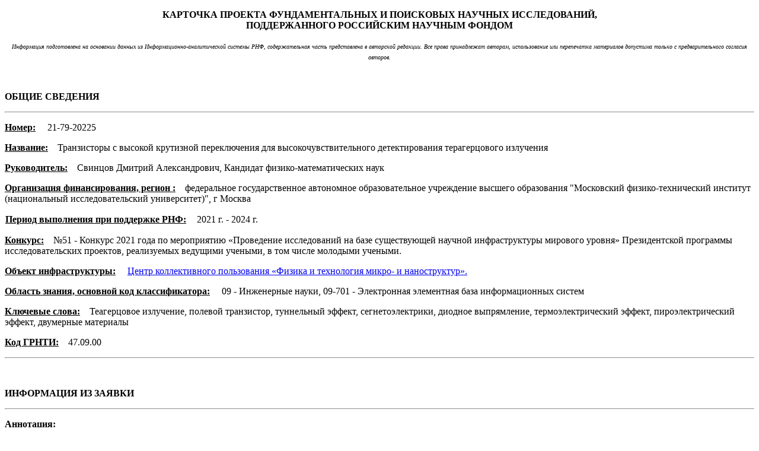

--- FILE ---
content_type: text/html; charset=UTF-8
request_url: https://rscf.ru/prjcard_int?21-79-20225
body_size: 22879
content:
<!DOCTYPE html>

<html>
	<head>
	<meta http-equiv="Content-Type" content="text/html; charset=utf-8">
<link rel="stylesheet" href="/sites/default/files/docs/main.css">
<link rel="stylesheet" href="/sites/default/files/docs/local.css">
<script type="text/javascript" src="/sites/default/files/docs/scripts.js"></script>
<script type="text/javascript" src="/sites/default/files/docs/editing20.js"></script>
	<title></title>

<style type="text/css">
.fld_title {
	margin-right:1em;
	font-weight: bold;
	text-decoration: underline;
}
.fld_title:after {
	content: ":";
}
.part {
	font-weight: bold;
}		
</style>	

	
	<div>
		<p align="center">
			<b>КАРТОЧКА 
			<span>ПРОЕКТА ФУНДАМЕНТАЛЬНЫХ И ПОИСКОВЫХ НАУЧНЫХ ИССЛЕДОВАНИЙ,</span>									<br />
			ПОДДЕРЖАННОГО РОССИЙСКИМ НАУЧНЫМ ФОНДОМ</b></p>
		<p align="center">
			<span style="font-size: 10px;"><i>Информация подготовлена на основании данных из Информационно-аналитической системы РНФ, содержательная часть представлена в авторской редакции. Все права принадлежат авторам, использование или перепечатка материалов допустима только с предварительного согласия авторов. </i></span></p>
		<p class="part">
			&nbsp;</p>
		<p class="part">
			ОБЩИЕ СВЕДЕНИЯ</p>
		<hr />
		<p>
			<span class="fld_title">Номер</span>
			21-79-20225			
		</p>
		<p>
			<span class="fld_title">Название</span>Транзисторы с высокой крутизной переключения для высокочувствительного детектирования терагерцового излучения</p>
		
		<span>
			<p>
				<span class="fld_title">Руководитель</span>Свинцов Дмитрий Александрович,
				 Кандидат физико-математических наук			</p>
		</span>		
		<span>
					</span>		
		<p>
			<span class="fld_title">Организация 
			<span> финансирования, регион</span>						</span>федеральное государственное автономное образовательное учреждение высшего образования &quot;Московский физико-технический институт (национальный исследовательский университет)&quot;, г Москва</p>
		
		<p><table style='border-spacing:0;'>
			<tbody>
				<tr>
					<td><span class="fld_title">Период выполнения при поддержке РНФ</span></td>				
					<td><span>2021 г.<span> - 2024 г.</span></span>&nbsp;</td>
									</tr>
			</tbody>
		</table>			
		</p>
		
		
		
		<p>
		<span class="fld_title">Конкурс</span><span>№51 -</span> Конкурс 2021 года по мероприятию «Проведение исследований на базе существующей научной инфраструктуры мирового уровня» Президентской программы исследовательских проектов, реализуемых ведущими учеными, в том числе молодыми учеными.</p>
		
				
		<span>
			<p><span class="fld_title">Объект инфраструктуры</span>
			<a href="http://ipmckp.ru/" target=_blank> Центр коллективного пользования «Физика и технология микро- и наноструктур».</a>	</p>
		</span>			
		<span>
			<p><span class="fld_title">Область знания, основной код классификатора</span>
			09 - Инженерные науки, 09-701 - Электронная элементная база информационных систем</p>
			<p>
				<span class="fld_title">Ключевые слова</span>Теагерцовое излучение, полевой транзистор, туннельный эффект, сегнетоэлектрики, диодное выпрямление, термоэлектрический эффект, пироэлектрический эффект, двумерные материалы</p>
			
			<span>
			<p><span class="fld_title">Код ГРНТИ</span>47.09.00</p>
			</span>			
		</span>		
				
		
		
						<hr />
		<p class="part">
			&nbsp;</p>
		<p class="part">
			ИНФОРМАЦИЯ ИЗ ЗАЯВКИ</p>
		<hr />
		<p>
			<span class="fld_title">Аннотация</span><br><span style="white-space: pre-wrap;">Чувствительные детекторы излучения суб-терагерцового (0.1 - 1 ТГц) и терагерцового (1-10 ТГц) диапазонов являются необходимыми элементами беспроводных систем передачи данных нового поколения (6G Wi-Fi и более новые) [1]. Также важными приложениями терагерцового (ТГц) излучения являются дефектоскопия [2], медицинская диагностика наружных заболеваний [3], тестирование сверхбольших интегральных схем [4] и радиоастрономия. Привычные принципы детектирования, основанные на внутреннем фотоэффекте в полупроводниках, являются неэффективными в ТГц диапазоне из-за возрастания генерационно-рекомбинационных шумов в узкощелевых полупроводниках. Терагерцовые детекторы на основе радиоэлектронных принципов (выпрямляющие диоды) имеют фундаментальные ограничения, связанные с емкостными задержками. Многообещающими в этой сфере выглядят детекторы на основе антенно-сопряженных полевых транзисторов, разрабатываемые с начала 2000-х годов [5]. В силу особенностей связи с терагерцовым излучением, емкостное сопротивление в подобных приборах растет с частотой достаточно медленно, что обеспечивает простое согласование с антенными и эффективное поглощение излучения. Однако в транзисторных детекторах  минимальный обнаружимый на фоне шумов сигнал ограничен утечками электронов через энергетический барьер, формируемый затвором. Более конкретно, чувствительность терагерцового детектора на основе транзистора пропорциональна логарифмической производной проводимости по напряжению на затворе [6]. Эта величина не превышает элементарного заряда деленного на тепловую энергию, e/kT. Мы предлагаем преодолеть это ограничение путем разработки терагерцовых детекторов, использующих механизмы управления током, отличные от модуляции высоты барьера для термически активированных электронов. Предлагаемые к разработке детекторы представляют собой полевые транзисторы, сопряжённые с терагерцовыми антеннами между истоком и затвором. Формирование выходного фотосигнала между стоком и истоком обеспечивается различными транзисторными нелинейностями, детальное установление природы которых составляет одну из задач проекта. В качестве наиболее многообещающих структур транзисторов с сильными нелинейностями мы рассматриваем детекторы на основе туннельных транзисторов и транзисторов с сегнетоэлектрическими подзатворными диэлектриками.
Несмотря на то, что идея повышения крутизны переключения в туннельных и сегнетоэлектрических транзисторах была выдвинута и реализована около десяти лет назад [7], до настоящего времени не предпринималось попыток использовать их в качестве выпрямителей терагерцового излучения. Основной сферой подобных транзисторов считалась низковольтная электроника. Нами было замечено, что чувствительность транзисторного детектора пропорциональна крутизне его сток-затворной характеристики, и следовательно приборы низковольтной электроники могут являться и высокочувствительными терагерцовыми детекторами. Нашим коллективом были проведены предварительные эксперименты, подтверждающие увеличение чувствительности транзисторных детекторов ТГц излучения более чем на порядок при переключении из режима внутризонного транспорта в режим межзонного туннелирования [8]. 
Предлагаемый проект ставит глобальную цель исследования целого класса транзисторов с высокой крутизной переключения в качестве детекторов терагерцового диапазона. К таким приборам относятся туннельные транзисторы, транзисторы с сегнетоэлектрическими подзатворными диэлектриками и приборы с отрицательной емкостью (также необходимо имеющие сегнетоэлектрический затвор). В качестве каналов в исследуемых транзисторах будут использованы атомарно тонкие двумерные материалы с малой шириной запрещенной зоны: двухслойный графен, халькогениды переходных металлов, черный фосфор. Выбор именно двумерных материалов обусловлен (1) лучшим (по сравнению с объемными МДП-структурами) контролем потенциала в канале с помощью напряжения на затворе (2) отсутствием необходимости легирования приконтактных областей (3) возможностью создания туннельного барьера исключительно с помощью подачи напряжений на последовательные затворы, без привлечения химического легирования. Последнее достоинство, предложенное и реализованное недавно в работах нашего коллектива, позволяет получать чистые туннельные барьеры, без сильных флуктуаций характеристик типичных для структур с химическим легированием.
С практической точки зрения, мы ожидаем достижения низких эквивалентных мощностей шума в данных устройствах, порядка 80 фВт/Гц^{1/2} при комнатной температуре (см. обоснование в основном тексте заявки). С фундаментальной точки зрения, процесс детектирования в подобных устройствах является слабо изученным. Поэтому вместе с исследованием нового перспективного класса приборов, проект ставит целью выяснение физических механизмов, ответственных за поглощение и выпрямление СВЧ-излучения в подобных транзисторах. Полученные фундаментальные результаты будут важны не только для разработки детекторов излучения, но и для понимания фундаментальных пределов характеристик транзисторов с высокой крутизной переключения.
[1] T. Nagatsuma, G. Ducournau, and C.C. Renaud, Nat. Photonics 10, 371 (2016)
[2] D.M. Mittleman, Opt. Express 26, 9417 (2018)
[3] K.I. Zaytsev, K.G. Kudrin, V.E. Karasik, I. V. Reshetov, and S.O. Yurchenko, Appl. Phys. Lett. 106, (2015)
[4]  M. Shur, S. Rudin, G. Rupper, M. Reed, and J. Suarez, Solid. State. Electron. 155, 44 (2019)
[5] W. Knap, M. Dyakonov, D. Coquillat, F. Teppe, N. Dyakonova, J. Łusakowski, K. Karpierz, M. Sakowicz, G. Valusis, D. Seliuta, I. Kasalynas, A. El Fatimy, Y.M. Meziani, and T. Otsuji, J. Infrared, Millimeter, Terahertz Waves 30, 1319 (2009)
[6] M. Sakowicz, M.B. Lifshits, O.A. Klimenko, F. Schuster, D. Coquillat, F. Teppe, and W. Knap, J. Appl. Phys. 110, (2011)
[7] S. Cristoloveanu, J. Wan, and A. Zaslavsky, IEEE J. Electron Devices Soc. 4, 215 (2016).
[8] I. Gayduchenko, S.G. Xu, G. Alymov,  M. Moskotin, I. Tretyakov, T. Taniguchi, K. Watanabe, G. Goltsman, A.K. Geim, G. Fedorov, D. Svintsov, and D.A. Bandurin “Tunnel field-effect transistors for sensitive terahertz detection” arxiv preprint https://arxiv.org/abs/2010.03040</span></p>
		<p>
			<span class="fld_title">Ожидаемые результаты</span><br><span style="white-space: pre-wrap;">Проект ставит своей целью достижение двух глобальных результатов:
(1) Разработка новых типов детекторов суб-ТГц и ТГц диапазона на основе полевых транзисторов с высокой крутизной переключения. Ожидается, что подобные детекторы обеспечат эквивалентную мощность шумов до 80 фВт/Гц^{1/2} при комнатной температуре и детектировании на частоте 0.1 ТГц.Ожидается, что время срабатывания детектора будет менее 100 пс, что обеспечит возможность передачи импульсов с частотой следования до 10 ГГц. Ожидаемые характеристики превосходят характеристики аналогов на основе широко распространенных диодных выпрямителей и детекторов на основе транзисторов, выполненных по классической технологии “металл - диэлектрик - полупроводник”. Это превосходство сможет обеспечить приложения новых детекторов в мобильных системах поколений 6G и более новых, где планируется повышение несущей частоты до сотен гигагерц. По сравнению с существующими схемами детектирования суб-ТГц сигнала, основанными на усилении и гетеродинном смешивании, технология суб-ТГц выпрямителей, разрабатываемых в проекте, является гораздо более простой (прежде всего, в силу отсутствия постоянных токовых смещений). Таким образом, выполнение проекта внесет заметный вклад в “создание систем обработки больших объемов данных”, отраженных в стратегии НТР РФ Н1. 
Помимо приложения в системах беспроводной передачи данных, разрабатываемые приборы смогут найти приложения в высокочувствительных камерах суб-ТГц и ТГц диапазонов. В свою очередь, приложения данных камер включают дефектоскопию, медицинскую диагностику, тестирование сверхбольших интегральных схем.
(2) Установление фундаментальных физических механизмов, ответственных за поглощение и выпрямление терагерцового излучения в транзисторных структурах. В настоящее время не существует единого мнения о механизме генерации ТГц фототока в транзисторных структурах на основе большинства полупроводниковых материалов (МДП-структуры на кремнии, квантовые ямы на основе соединений AIIIBV, графен и атомарно тонкие 2D материалы). В качестве конкурирующих механизмов предлагаются выпрямление на p-n и Шоттки-переходах с нелинейной ВАХ, термоэлектрический и фотовольтаический эффекты, объемное и распределенное резистивное смешивание и другие. Такая ситуация обусловлена пограничным положением терагерцового излучения “между оптикой  и радиоэлектроникой”; частота этого излучения сравнима с частотами рассеяния электронов, частотами межзонных переходов в узкощелевых полупроводниках, а также фононными частотами. И классические, и квантовые модели фотоотклика становятся, строго говоря, неприменимы в ТГц диапазоне, что затрудняет интерпретацию экспериментальных данных. Эта ситуация тормозит развитие технологии детекторов, т.к. стратегии оптимизации детекторов могут быть различными в зависимости от механизма детектирования.
В рамках проекта планируется выяснить доминирующие механизмы генерации терагерцового фототока в транзисторных структурах на основе двумерных материалов. Получение ответа на этот фундаментальный вопрос будет возможно путем комбинирования детальных измерений фотоотклика (зависимости от температуры, концентрации носителей, частоты, мощности и поляризации излучения) и сравнение результатов измерений с теориями, учитывающими и квантовые эффекты, и рассеяние носителей заряда. Знание механизмов генерации фототока откроет возможности для нацеленной оптимизации детекторов и достижения предельных характеристик. 
Вместе с тем, предлагаемые исследования позволят понять фундаментальные пределы транзисторов с высокой крутизной переключения в цифровой и аналоговой электронике. Так, измерения времени формирования фотоотклика в туннельных транзисторах и транзисторах с сегнетоэлектрическими затворами позволит выяснить пределы быстродействия подобных устройств. Измерения и моделирование туннельных транзисторов с электрическим легированием позволят установить фундаментальные пределы токов утечки и энергопотребления в туннельных приборах. Эти результаты могут обеспечить “переход к новым материалам и способам конструирования” в электронике, отраженный в стратегии Н1 НТР РФ.
Детализация и описание частных результатов приведены в п. 4.6 заявки.</span></p>
		<hr />
<p class="part">
			&nbsp;</p>
<p class="part">
			ОТЧЁТНЫЕ МАТЕРИАЛЫ</p>
			<hr />
	<div>
	 <p> <span class="fld_title">Аннотация результатов, полученных в 2021 году</span><br>
			<span style="white-space: pre-wrap;">Проект посвящен разработке и экспериментальной реализации детекторов суб-ТГц и ТГц излучения на основе полевых транзисторов с высокой крутизной переключения. В рамках проекта основное внимание сосредоточено на двух типах транзисторов: (1) туннельные транзисторы с управляемым затвором межзонным туннелированием (2) транзисторы с сегнетоэлектрическим стеком затвора. В обоих типах транзисторов возможно сильное изменение проводимости канала при малых вариациях напряжения на затворе. Количественно этот факт выражается тем, что крутизна попороговой характеристики в обоих типах структур dlnG/dVg может превышать e/kT, где е – элементарный заряд, kT – тепловая энергия. Сильная транзисторная нелинейность может приводить к эффективному выпрямлению ТГц сигнала и генерации фотонапряжения с высокой чувствительностью.
Работы первого года были посвящены отработке технологии, созданию первых экспериментальных образцов транзисторных детекторов, а также модельным расчетам.
В качестве материала канала для туннельных транзисторов был выбран двухслойный графен. Выбор сделан по причине широких возможностей управления концентрацией носителей заряда и зонной структурой с помощью напряжений на затворах. А именно, с помощью расщепленного затвора, расположенного над графеновым каналом, оказывается возможным создавать выпрямляющий p-n переход управляемой полярности. Подача напряжения на нижний затвор к структуре позволяет открывать запрещенную зону в канале транзистора, и переключать канал между металлическим и изолирующим состояниями. Суб-ТГц излучение подводится к структуре от антенны, подключенной межу стоком и истоком. Между этими же контактами измеряется сигнал фотонапряжения.
Среди возможных схем транзисторных детекторов ТГц излучения мы остановились на схеме с сигналом, подаваемым между стоком и истоком, и индуцированным в канале pn-переходом. Несколько меньшее внимание было уделено схеме с ТГц сигналом, подаваемым между истоком и затвором (схема Дьяконова-Шура). Достоинством первой схемы является контролируемая асимметрия структуры, которая может управляться подачей напряжения на «легирующие затворы». Также достоинством первой схемы является функционирование на низких частотах (до единиц килогерц), что позволяет имитировать выпрямление сигнала с помощью простых низкочастотных генераторов. Изучение фотоотклика структуры на основе двухслойного графена с индуцированным в канале p-n-переходом позволяет ответить на фундаментальные вопросы о механизмах нелинейностей и оптического выпрямления в новых двумерных материалах.
Предварительно была отработана технология сухого переноса двумерных материалов, их инкапсуляции в нитрид бора, и создания контактов и затворов. Подобная технология применяется в ведущих центрах по исследованию двумерных материалов (университет Манчестера, Массачусетский технологический институт), и к настоящему времени полностью отработана в центре фотоники и двумерных материалов МФТИ. Силами сотрудников проекта создаются уникальные транзисторные структуры на основе двухслойного графена с электронной подвижностью до ~200 000 см2/В с, что говорит об очень высоком электронном качестве. Далее были отработаны рецепты травления и создания омических контактов, которые и позволи в конечном счете создать и исследовать транзисторные детекторы ТГц излучения на основе двухслойного графена.
Изготовленные образцы транзисторов на основе двухслойного графена с расщепленным затвором обладают следующими ключевыми характеристиками. Полевая подвижность носителей имеет порядок 20 000 см2/ В с при комнатной температуре и возрастает на порядок при температуре кипения жидкого гелия. Подача напряжения на нижний затвор позволяет открывать запрещенную зону (до ~20 мэВ) в канале и переключаться между металлическим и изолирующим состояниями. Благодаря этому транзистор имеет хорошо выраженное закрытое состояние с отношением ON/OFF порядка 10^3 при T=17 К. При переводе уровня Ферми из зоны проводимости в зарещенну зону сопротивление транзистора меняется на 3 порядка, при этом и крутизна сток-затворной характеристики, и нелинейность ВАХ оказываются достаточно высокими.
Чувствительность изготовленного детектора на частоте 130 ГГц при T~17 К имеет порядок 7 кВ/Вт при максимальной величине индуцированной запрещенной зоны ~20 мэВ. Эквивалентная мощность шума изготовленного транзисторного детектора имеет порядок 200 пВт/Гц, что является величиной, конкурентной с современными сверхпроводниковыми болометрами на горячих электронах (которые, однако, функционируют при более низких температурах). Достигнутые значения не являются предельными: так, уменьшение толщины верхнего подзатворного диэлектрика hBN с нынешних 50 нм до ~5 нм позволит на порядок увеличить крутизну сток-затворной характеристики и пропорционально увеличить чувствительность. Представляется возможным переход к чисто туннельному транспорту в образцах с краями, не подверженными процедуре травления – это позволит минимизировать токи утечки в закрытом состоянии и максимизировать нелинейность вольт-амперных и сток-затворных характеристик.
Вместе с большой прикладной значимостью результатов, выполненные измерения позволили ответить на ряд фундаментальных вопросов о природе генерации фототока в pn-переходах на основе двухслойного графена. Так, было показано, что фототок при комнатной и криогенной температурах имеет разное направление, а значит, определяется различными нелинейными механизмами. Доминирующим механизмом генерации фототока при комнатной температуре является резистивное смешивание (как распределенное, так и сосредоточенное). При криогенных температурах основными «претендентами» на доминирующий механизм выпрямления являются выпрямление на индуцированных туннельных переходах, а также фото-термоэлектрический эффект на данных переходах. Расчеты по обеим моделям правильно предсказывают знак сигнала, вид его функциональной зависимости от концентрации носителей заряда в pn-переходе, а также порядок величины сигнала. Для дальнейшего различения механизмов генерации фотосигнала будут проведены независимые измерения шумовой электронной температуры.
Важность полученных результатов не ограничивается одной лишь терагерцовой электроникой. Так, нами впервые было показано значимое влияние сопротивления электрически-индуцированных pn-переходов в двухслойном графене на полное сопротивление устройства. В определенных условиях барьерное сопротивление до ~5 раз превышает объемное. Данное достижение можно считать первым шагом к созданию транзистора на двухслойном графене с выраженным закрытым состоянием, при сохранении высокой подвижности электронов в канале.
В течение первого года выполнены и подготовительные работы по созданию транзисторных детекторов с сегнетоэлектрическим стеком затвора. Предполагаемый транзистор будет иметь двумерный канал (MoS2, MoSe2, WS2) и расположен на стеке «металл – диоксид гафния-циркония (сегнетоэлектрик)». В течение первого года были отработаны два отдельных блока этой технологии: создание сегнетоэлектрических стеков “металл – HfZrO2 - металл” и измерение их поляризационных кривых и создание транзисторов на основе MoSe2. Оба блока выполнены успешно: сегнетоэлектрические стеки демонстрируют выраженные и воспроизводимые петли гистерезиса, а транзисторы с двумерным каналом имеют выраженное закрытое и открытое состояния, а также демонстрируют заметную фотопроводимость.
В заключение сообщаем, что все запланированные работы первого года были выполнены, а научные результаты были получены. Созданные детекторы уже обладают чувствительностью, сравнимой с коммерческими аналогами, и имеют заметный потенциал к улучшению характеристик. Полученные фундаментальные результаты дают ответы на вопрос о доминирующих механизмах генерации фототока в двумерных материалах.
</span></p> 

			<p class="part">
			&nbsp;</p>
	
	<span>
		<p class="fld_title">Публикации</p>
				
		<div>
		 <p> <span style="white-space: pre-wrap;"><b>1.</b> <em>Силкин В.В., Свинцов Д.А.</em> <b>Plasmonic drag photocurrent in graphene at extreme nonlocality</b> Physical ReviewB, Том 104, выпуск 15, номер статьи 155438 (год публикации - 2021) <span><a title='Открыть (в новом окне)' target=_blank href="https://doi.org/10.1103/PhysRevB.104.155438">https://doi.org/10.1103/PhysRevB.104.155438</a></span></span></p> </div><div>
		 <p> <span style="white-space: pre-wrap;"><b>2.</b> <em>Шабанов А.В., Москотин М.В., Белосевич В.В., Матюшкин Я.Е., Рыбин М.Г., Федоров Г.Е., Свинцов Д.А.</em> <b>Optimal asymmetry of transistor-based terahertz detectors</b> Applied Physics Letters, Том 119, Выпуск 16, Номер статьи 163505 (год публикации - 2021) <span><a title='Открыть (в новом окне)' target=_blank href="https://doi.org/10.1063/5.0063870">https://doi.org/10.1063/5.0063870</a></span></span></p> </div>			<hr />		

				
	</span>	
	</div><div>
	 <p> <span class="fld_title">Аннотация результатов, полученных в 2022 году</span><br>
			<span style="white-space: pre-wrap;">1. Измерены транзисторные характеристики и спектры локального фотонапряжения в «продвинутых» транзисторных структурах на основе двухслойного графена с малым расстоянием до верхнего и нижнего затворов (~30 нм) и естественным краем графена, не подверженным химическому травлению. Показано, что комбинация указанных факторов позволяет увеличить сопротивление закрытого состояния транзистора до 160 кОм при T~25 К, при соотношении токов открытого и закрытого состояний порядка 10^3. Экспериментально вычисленное значение индуцированной транспортной запрещенной зоны составляет до 80 мэВ, что является рекордным показателем для двухслойного графена.
2. Измерены локальные спектры фотонапряжения в транзисторах на основе графена со множественными торцевыми контактами. Показано, что при комнатной температуре бОльшая часть фотонапряжения, генерируемого между контактами стока и истока, возникает непосредственно на контактах Шоттки «исток - графен», «сток - графен», а генерация фотонапряжения вдоль самого графенового канала незначительна. Это доказывает доминирующую роль выпрямления на контактах, по сравнению с объемными механизмами выпрямления, в транзисторных детекторах на основе графена. При понижении температуры до ~40 К фотонапряжение генерируется между всеми парами контактов примерно в равных соотношениях, что может быть связано с активацией специфических низкотемпературных механизмов выпрямления (например, возникновением краевых ориентационных фототоков).
3. Установлены доминирующие механизмы генерации фотонапряжения в туннельных p-n-переходах на основе двухслойного графена: фото-термоэлектрический эффект и прямое выпрямление на нелинейности туннельного перехода. Данный вывод стал возможен при совместном анализе измеренных зависимостей фотонапряжения от концентраций носителей заряда по обе стороны перехода, от индуцированной запрещенной зоны и температуры, и сравнении результатов измерений с предсказаниями теоретических расчетов.
4. Идентифицированы физические механизмы, определяющие шум детекторов ТГц излучения на основе графеновых туннельных транзисторов. До частот порядка 1 кГц доминирующим является 1/f – шум, после чего шум выходит на плато порядка шума Джонсона-Найквиста.
5. Измерены характеристики транзисторов с каналом из графена и сегнетоэлектрическим стеком затвора на основе повернутых на небольшой угол слоев нитрида бора. Идентифицированы режимы сегнетоэлектрического переключения и режимы высокой крутизны сток-затворной характеристики, связанные с сегнетоэлектрическим переключением.
6. Построена модель переходных процессов в транзисторных детекторах ТГц излучения на основе транзисторов с туннельным переходом и с сегнетоэлектрическим затвором, учитывающая эффекты распределенного сопротивления, распределенных емкостей и паразитные емкости. Показано, что экспериментально измеренное время срабатывания порядка 100 мкс определяется в основном резистивно - емкостными задержками, причем наибольшей емкостью обладают металлические контакты антенны по отношению к сильно легированной подложке. Это время срабатывания может быть уменьшено в структурах со слабо легированными подложками.
7.Показано, что при криогенных температурах домининирующий вклад в сопротивление транзисторов на основе двухслойного графена с неодинаковым легированием контактов и канала происходит от p-n-переходов, а не объемного сопротивления. При этом сопротивление p-n-перехода определяется процессами прямого упругого межзонного туннелирования, а не термоэмиссией носителей и не прыжковой проводимостью. Подобный вывод стал возможен путем совместного анализа измеренных фотопроводимости и температурного коэффициента сопротивления, и сравнения результатов измерений с предсказаниями теории.
8. Экспериментально достигнуты рекордно низкие значения эквивалентной мощности шума (МЭШ) в болометрических детекторах на основе туннельных p-n переходов в двухслойном графене при криогенных температурах порядка 25 К. Достигнутое значение МЭШ составляет 300 фВт/Гц^{1/2}, эта величина ниже (лучше) аналогичных показателей для ранее исследованных болометров на основе графена, и сравнима с коммерчески доступными полупроводниковыми болометрами.
9. Экспериментально достигнуты рекордно высокие значения чувствительности по напряжению и току и низкие значения эквивалентной мощности шума в несмещенных терагерцовых детекторах на основе туннельных p-n-переходов в двухслойном графене. При температуре ~25 К и ширине запрещенной зоны ~20 мэВ чувствительность по напряжению достигает 50 кВ/Вт, по току – 20 А/Вт, а эквивалентная мощность шумов падает до 36 фВт/Гц. Также экспериментально показано, что максимальные значения чувствительности по напряжению и току линейно зависят от ширины индуцированной запрещенной зоны Eg при Eg &gt;&gt; kT. Это открывает возможность дальнейшего повышения чувствительности и снижения МЭШ в образцах двухслойного графена с предельно близкими затворами.
10. По результатам исследований подготовлено два препринта, находящихся на рецензировании в журналах квартиля Q1:
Dmitry Mylnikov, Elena Titova, Mikhail Kashchenko, Ilya Safonov, Sergey Zhukov, Valentin Semkin, Kostya Novoselov, Denis Bandurin, Dmitry. Svintsov «Terahertz photoconductivity in bilayer graphene transistors: evidence for tunneling at gate-induced junctions», https://arxiv.org/abs/2212.04378 (на рецензии в Nano Letters, получены положительные отзывы рецензентов)
Elena Titova, Dmitry Mylnikov, Mikhail Kashchenko, Sergey Zhukov, Kirill Dzhikirba, Kostya Novoselov, Denis Bandurin, Georgy Alymov, and Dmitry Svintsov «Ultralow-noise terahertz detection by p-n junctions in gapped bilayer graphene» https://arxiv.org/abs/2212.05352 (на рецензии в ACS Nano).</span></p> 

			<p class="part">
			&nbsp;</p>
	
	<span>
		<p class="fld_title">Публикации</p>
				
					<hr />		

				
	</span>	
	</div><div>
	 <p> <span class="fld_title">Аннотация результатов, полученных в 2023 году</span><br>
			<span style="white-space: pre-wrap;">1. Изготовлены вертикальные туннельные транзисторы на основе стеков «графен – нитрид бора – графен» с малыми (&lt;1 градуса) и большими (5-10 градусов) углами поворота между слоями графена, соответственно.
2. Созданы туннельные структуры на основе сегнетоэлектрических стеков повернутого нитрида бора с большим размером доменов (~1 мкм) и каналом из двухслойного графена. 
3. Измерены электрические характеристики вертикальных туннельных транзисторов на основе стеков «графен – нитрид бора – графен». Изучены два устройства, одно с малым и одно с большим углом разворота между слоями графена. Измерены ВАХ, дифференциальное сопротивление и его производная в зависимости от напряжения смещения, напряжения на затворе и температуры. Измерения проведены в диапазоне 7-150 К.
В структуре с малым углом поворота между слоями при температуре 8 К на картах дифференциальной проводимости в координатах “напряжение на затворе - смещение” выявлены области отрицательной дифференциальной проводимости, что подтверждает наличие в структуре прямого упругого туннелирования.
В структуре с большим углом поворота между слоями при температурах от 8 до 150 К выявлено, что ВАХ существенно нелинейна и имеет ступенчатый вид. Показано, что положение ступенек на ВАХ или пиков в дифференциальной проводимости соответствует выравниванию уровня Ферми одного их двух графеновых слоев с энергетическими уровнями двух примесей, локализованных в барьере гексагонального нитрида бора. Данные измерения соответствуют эффекту туннелирования по уровням примесей в нитриде бора. Рассчитаны положения примесей по энергии и по координате внутри слоя нитрида бора. Наличие эффекта туннелирования с помощью примесей в hBN показано качественно и количественно.
4. Проведены измерения фототока и фотопроводимости туннельных структур «графен – диэлектрик - графен» при освещении несколькими длинами волн в дальнем ИК (6-9 мкм) и терагерцовом диапазоне (0.13 ТГц). Показано, что структура чувствительна к ИК излучению, измерены “карты” фототока в координатах “напряжение на затворе - напряжение смещения”. Экспериментально выявлена пропорциональность между тремя величинами: второй производной статической ВАХ, производной постоянного тока по температуре и фототоком.
Путем анализа экспериментальных данных выявлен механизм фотодетектирования в туннельных ван-дер-ваальсовых структурах в инфракрасном диапазоне. Механизм основан на изменении средней вероятности туннелирования носителей через диэлектрический барьер при нагреве, вызванном освещением. Экспериментально показана и теоретически обоснована связь между высокой нелинейностью вольт-амперной характеристики и высокими значениями чувствительности. При этом механизм генерации фототока здесь основан не на прямом выпрямлении благодаря нелинейности ВАХ, а на термических эффектах. Теоретическое исследование фототока показывает, что чувствительность туннельных детекторов, работающих по разогревному механизму, также оказывается пропорциональной крутизне вольт-амперной характеристики. Развита теоретическая модель, полностью описывающая поведение фототока при всех напряжениях смещения. Измерено время отклика, которое составило 1 мс и ограничивалось RC-задержками цепи.
Максимальная внешняя чувствительность устройства составила 1 В/Вт, а внутренняя (с учетом того, что размер устройства много меньше размера лазерного пятна) - 100 В/Вт. Уровень шума составил 40 мкВ/Гц^0.5, что дает эквивалентную мощность шума 4*10^(-7) Вт/Гц^0.5 для внутренней чувствительности. Величина фототока может быть существенно больше на устройстве с большой площадью туннельной области и малой толщиной барьера, а также с барьерным слоем из узкощелевого материала, например WS2 или WSe2. 
5. Выявлена новая область применения туннельных структур «графен-диэлектрик-графен». Измерение теплового фототока позволяет вычислять температуру нагретых излучением электронов. С помощью построенной модели определен средний нагрев слоев графена падающим излучением - в порядка 8 К при мощности падающего излучения в единицы милливатт. Измерения электронной температуры данным методом оказываются проще, чем термометрия шума Джонсона, особо сложная при низких температурах.
6.	Измерены зависимости тока от напряжения на затворе для транзисторов с каналом из двухслойного графена и сегнетоэлектрическим стеком затвора на основе повернутых слоев нитрида бора. На зависимости проводимости канала от затворного напряжения выявлены «скачки», вызванные сегнетоэлектрическим переключением, при напряжениях на затворе в десятки вольт с положительной и отрицательной стороны. В силу большой концентрации свободных носителей в графене при напряжениях сегнетоэлектрического переключения, фотоотклик детекторов при данных напряжениях на затворе является слабым. Удается выявить усиление чувствительности в окрестности напряжения сегнетоэлектрического переключения, однако само максимальное значение чувствительности оказывается меньше, чем максимум чувствительности в окрестности точки нейтральности.
7. Выявлены фундаментальные механизмы, ограничивающие предельное значение резонансно-туннельного тока в параллельных туннельно связанных двумерных системах: конечная величина туннельного матричного элемента и уширение уровней, связанное с наличием электрических контактов. Ширина туннельного резонанса всегда не меньше 4|v_tun|, а высота - не больше e*n_tun*|v_tun|/(2*ħ), где v_tun - туннельный матричный элемент, а n_tun - число электронов, участвующих в туннелировании. Для достижения максимального туннельного тока необходим баланс между связью слоев с контактами и друг с другом. Темп обмена электронами с контактами \nu должен равняться 2|v_tun|. При более слабой связи с контактами ток ограничен контактным сопротивлением, при более сильной - декогеренция замедляет туннелирование. Модель применена к гетероструктурам &quot;графен/нитрид бора/графен&quot;. Показано, что оптимальные условия для наблюдения резонансно-туннельных пиков максимально возможной амплитуды и минимальной ширины возникают в структурах с двумя затворами (верхним и нижним) при толщине туннельного барьера 1-2 монослоя. Токовая чувствительность диодных и транзисторных фотодетекторов пропорциональна нелинейности их характеристик. Выявленные эффекты ограничивают максимальное значение d^2 I / d V^2 величиной 0.16*e^3/ħ * n_tun/v_tun и таким образом устанавливают фундаментальный предел чувствительности туннельных фотодетекторов.
8. По результатам исследований подготовлены публикации: 
8.1. D.A. Mylnikov, M.A. Kashchenko, K.N. Kapralov, D.A. Ghazaryan, E.E. Vdovin, S.V. Morozov, K.S. Novoselov, D.A. Bandurin, A.I. Chernov, and D.A. Svintsov 
“Infrared photodetection in graphene-based heterostructures: bolometric and thermoelectric effects at the tunneling barrier”.
Статья прошла редакторскую проверку и находится на рецензировании в журнале “npj 2D Materials and Applications” (импакт фактор 9, Q1). Препринт доступен на https://arxiv.org/abs/2312.05612
8.2. G.Alymov, D.Svintsov 
“Ultimate sharpness of the tunneling resonance in vertical heterostructures”,
на рецензировании в журнале Physical Review B (импакт фактор 3,736, Q1). Препринт доступен на https://arxiv.org/pdf/2310.07307
8.3. E. Titova, D. Mylnikov, M. Kashchenko, I. Safonov, S. Zhukov, K. Dzhikirba, K. Novoselov, D. Bandurin, G. Alymov, D. Svintsov &quot;Ultralow-noise terahertz detection by p-n junctions in gapped bilayer graphene&quot; ACS Nano 17(9), p. 8223–8232 (2023). Импакт фактор 18,027, Q1
8.4. D. Mylnikov, E. I. Titova, M. A. Kashchenko, I. V. Safonov, S. S. Zhukov, V. A. Semkin, K. S. Novoselov, D. A. Bandurin, D. A. Svintsov &quot;Terahertz photoconductivity in bilayer graphene transistors: evidence for tunneling at gate-induced junctions&quot; Nano Letters 23, p. 220–226 (2023). Импакт фактор 12.262, Q1
8.5. Aleksandr Petrov “ Energy Approach for Description of Electron Transport in Two-Dimensional Electron Systems”, Bulletin of the Russian Academy of Sciences: Physics, supplement issue 3, volume 87 (2023)</span></p> 

			<p class="part">
			&nbsp;</p>
	
	<span>
		<p class="fld_title">Публикации</p>
				
		<div>
		 <p> <span style="white-space: pre-wrap;"><b>1.</b> <em>Дмитрий Мыльников, Елена Титова, Михаил Кащенко, Илья Сафонов, Сергей Жуков, Валентин Семкин, Константин Новоселов, Денис Бандурин, Дмитрий Свинцов</em> <b>Terahertz Photoconductivity in Bilayer Graphene Transistors: Evidence for Tunneling at Gate-Induced Junctions</b> Nano Letters, 23, 1, 220-226 (год публикации - 2023) <span><a title='Открыть (в новом окне)' target=_blank href="https://doi.org/10.1021/acs.nanolett.2c04119">https://doi.org/10.1021/acs.nanolett.2c04119</a></span></span></p> </div><div>
		 <p> <span style="white-space: pre-wrap;"><b>2.</b> <em>Петров А.С.</em> <b>Energy Approach for Description of Electron Transport in Two-Dimensional Electron Systems</b> Bulletin of the Russian Academy of Sciences: Physics, - (год публикации - 2023) </span></p> </div><div>
		 <p> <span style="white-space: pre-wrap;"><b>3.</b> <em>Титова Е.И., Мыльников Д.А., Кащенко М.А., Сафонов И.В., Жуков С., Джикирба К., Новоселов К.С., Бандурин Д.А., Алымов Г.В., Свинцов Д.А.</em> <b>Ultralow-noise Terahertz Detection by p−n Junctions in Gapped Bilayer Graphene</b> ACS Nano, том 17, вып. 9, стр. 8223–8232 (год публикации - 2023) <span><a title='Открыть (в новом окне)' target=_blank href="https://doi.org/10.1021/acsnano.2c12285">https://doi.org/10.1021/acsnano.2c12285</a></span></span></p> </div><div>
		 <p> <span style="white-space: pre-wrap;"><b>4.</b> <em>-</em> <b>Найдена золотая середина между графеном и классическими полупроводниками</b> Naked Science, 25 мая 2023 г. (год публикации - ) </span></p> </div><div>
		 <p> <span style="white-space: pre-wrap;"><b>5.</b> <em>-</em> <b>Графен открывает дверь в новую область — квантовую тератронику</b> Научная Россия, 20 марта 2023 (год публикации - ) </span></p> </div><div>
		 <p> <span style="white-space: pre-wrap;"><b>6.</b> <em>-</em> <b>Российские учёные доказали квантовую природу графеновых транзисторов через 15 лет после их открытия</b> 3d news, 21 марта 2023 (год публикации - ) </span></p> </div>			<hr />		

				
	</span>	
	</div>

<br>
<br>


</html>


--- FILE ---
content_type: text/css
request_url: https://rscf.ru/sites/default/files/docs/local.css
body_size: 1738
content:
@charset "UTF-8";

dfn {
	font-style: normal;
}

a[error="Y"] {
	border: 2px solid;
	display: inline-block;
}

[error="Y"], input[tag][error="Y"], a[error="Y"] {
	border-color: red;
}

a[error="Y"] + button[callmenu] {
	border-color: red;
}

span[error="Y"], pre[error="Y"] {
	border: 2px solid red;
	color: red;
	display: inline-block;
}

span[error="Y"]:after, a[error="Y"]:after, pre[error="Y"]:after {
	content: "\00a0";
}


label[sas] {
	display: inline-block;
	width: 15em;
	text-align: right;
	vertical-align: top;
	margin-right: 1em;
}
label[sas] span.sub {
	/*display: block;*/
}

.top label[sas] {
	display: block;
	text-align: left;
	width: auto;
}

[sctl] {
	position: relative;
}

[sctl].top {
	display: inline-block;
	vertical-align: top;
}

label[sas][required]:after {
	content: "*";
	color: red;
	display: inline-block;
	position: absolute;
	top: 0;
	margin-left: 0.5ex;
}

h2[sas] {
	border-bottom: 1px solid;
	margin: 1em 0;
}

input[tag], textarea, select {
border: 1px solid #d5d5d5;
background-color: rgba(255, 255, 255, 0.6);
-moz-box-shadow: 0 1px 3px rgba(0, 0, 0, 0.1) inset;
-webkit-box-shadow: 0 1px 3px rgba(0, 0, 0, 0.1) inset;
box-shadow: 0 1px 3px rgba(0, 0, 0, 0.1) inset;
}
input[tag], textarea, select {
-webkit-box-shadow: inset 0 1px 2px 2px rgba(0, 0, 0, 0.07);
-moz-box-shadow: inset 0 1px 2px 2px rgba(0, 0, 0, 0.07);
box-shadow: inset 0 1px 2px 2px rgba(0, 0, 0, 0.07);
-moz-transition: border 0.2s linear 0s, box-shadow 0.2s linear 0s;
-webkit-transition: border 0.2s linear 0s, box-shadow 0.2s linear 0s;
transition: border 0.2s linear 0s, box-shadow 0.2s linear 0s;
}
input[tag], textarea {
padding: 6px;
max-width: 100%;
}

.persphoto [modal] {
	right: 1em;
}
.persphoto button:after {
	content: "Загрузить фото";
}

.fileref button:after {
	content: "...";
}

.fileref > div {
	display: inline;
}

MENU.wide {
	left: 3em;
}

.toptable {
	border-collapse: separate;
	border-spacing: 2px;
}

.toptable TH,
.subtable TH
{
    background-color: #EAEAEA;
    border: medium none;
    border-top-left-radius: 0.5em;
    border-top-right-radius: 0.5em;
    vertical-align: middle;
    /*font-weight: normal;*/
}

.areamenu {
	line-height: 150%;
}

.areamenu[filter] {
	right: 0;
}

.areamenu LI {
	margin-left: 2em;
}

.areamenu LI[code="01"]
,.areamenu LI[code="02"]
,.areamenu LI[code="03"] 
,.areamenu LI[code="04"] 
,.areamenu LI[code="05"] 
,.areamenu LI[code="06"] 
,.areamenu LI[code="07"] 
,.areamenu LI[code="08"] 
,.areamenu LI[code="09"] 
{
	margin-left: 1em;
}

#editing_buttons {
	margin-top: 1em;
}

.tftitle {
	font-size: 16pt;
	margin-top: 1em;
}

#titleform > TBODY > TR > TD {
	vertical-align: top;
	border: 1px solid black;
}
#titleform {
	border-collapse: collapse;
}
.t1data {
font-weight: bold;
font-family: Helvetica, Arial, Serif, Times New Roman, Verdana, Georgia;
}

.t10data {
font-weight: normal;
font-family: Helvetica, Arial, Serif, Times New Roman, Verdana, Georgia;
line-height: 1.5;
/* font-size: 12pt; */
}


.fcommhead {
	margin-bottom: 1ex;
}

.fcommhead2 {
	border-bottom: 1px solid;
}

.fcommtip {
	margin-top: 1ex;
	border-top: 1px solid;
}

.tftitle {
	border: 1px solid transparent;
	padding: 0.5ex;
	-webkit-transition: all 0.3s ease;
	margin-bottom: 0.5em;
	cursor: pointer;
}

.tftitle:hover  {
	border: 1px solid #ddd;
	border-radius: 0.5ex;
	box-shadow: 1px 1px lightgray;
	-webkit-transition: all 0.3s ease;
background: #f7fbfc; /* Old browsers */
background: -moz-linear-gradient(top,  #f7fbfc 0%, #d9edf2 40%, #add9e4 100%); /* FF3.6+ */
background: -webkit-gradient(linear, left top, left bottom, color-stop(0%,#f7fbfc), color-stop(40%,#d9edf2), color-stop(100%,#add9e4)); /* Chrome,Safari4+ */
background: -webkit-linear-gradient(top,  #f7fbfc 0%,#d9edf2 40%,#add9e4 100%); /* Chrome10+,Safari5.1+ */
background: -o-linear-gradient(top,  #f7fbfc 0%,#d9edf2 40%,#add9e4 100%); /* Opera 11.10+ */
background: -ms-linear-gradient(top,  #f7fbfc 0%,#d9edf2 40%,#add9e4 100%); /* IE10+ */
background: linear-gradient(to bottom,  #f7fbfc 0%,#d9edf2 40%,#add9e4 100%); /* W3C */
filter: progid:DXImageTransform.Microsoft.gradient( startColorstr='#f7fbfc', endColorstr='#add9e4',GradientType=0 ); /* IE6-9 */
	
}

.tftitle2 {
	margin-bottom: 0.5em;
	margin-left: 2em;
}

.ops {
	margin-top: 1em;
}

.rf_subarea {
	display: inline-block;
	margin-left: -0.5em;
	margin-top: 0.5em;
}

textarea[content-resizable="F"] { max-width: 30em; }

.act_item {
	border: 1px solid #B1CBF0;
	background: #CCE1FF;
	cursor: pointer;
}

[if_no_rows] > TD:after {
	content: "Нет";
	padding-left: 1em;
}

[lobload="filer"] > A:before {
	content: "скачать...";
}

